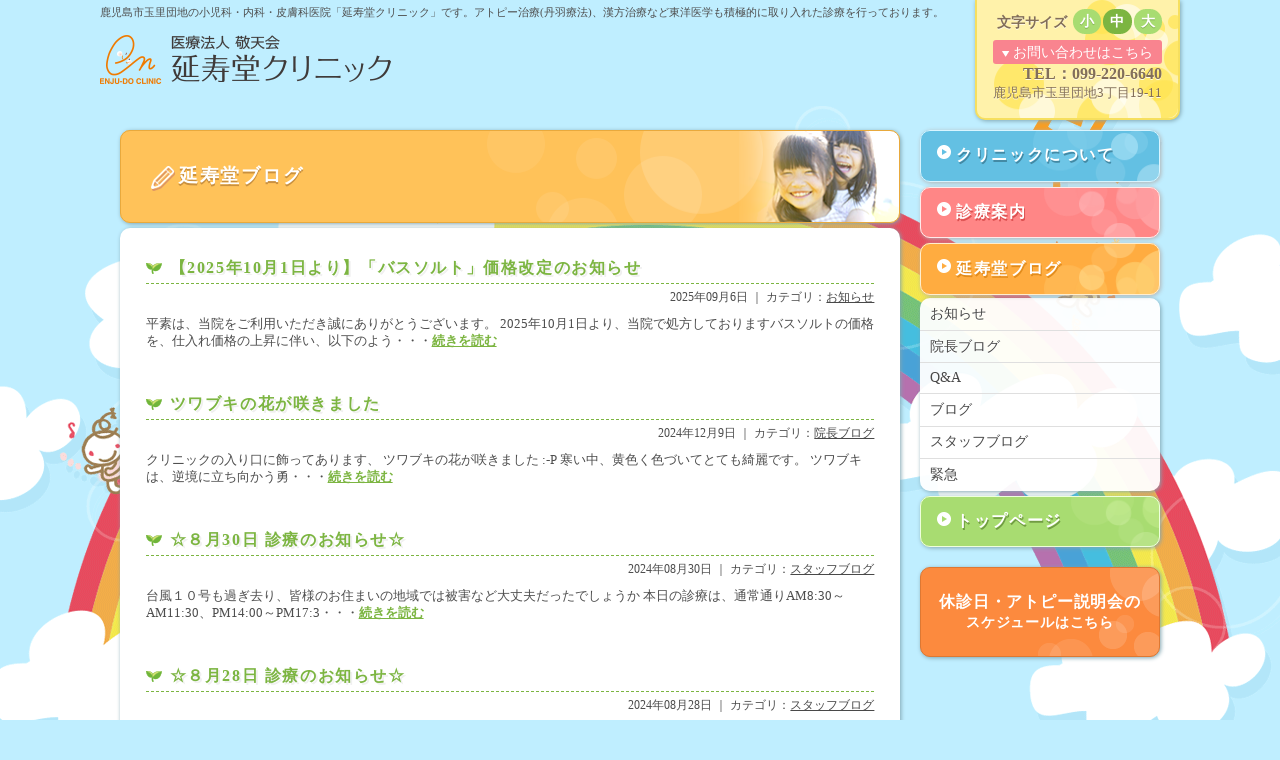

--- FILE ---
content_type: text/html; charset=UTF-8
request_url: http://www.enjudo.or.jp/blog/page/3/
body_size: 12013
content:

<!doctype html>
<html lang="ja">
<head>
<meta charset="UTF-8" />
<meta name="viewport" content="width=device-width,initial-scale=1.0">
    
<title>【鹿児島の小児科・内科・皮膚科】延寿堂クリニック 医療法人敬天会ブログ | </title>
    
<meta name="description" content="鹿児島市玉里団地の小児科・内科・皮膚科医院「延寿堂クリニック」です。アトピー治療(丹羽療法)、漢方治療など東洋医学も積極的に取り入れた診療を行っております。" />
<meta name="keywords" content="小児科,鹿児島,玉里団地,内科,皮膚科,延寿堂クリニック,アトピー,漢方,丹羽療法" />
<link rel="stylesheet" href="http://www.enjudo.or.jp/css/style.css?202009241357" />
<link rel="stylesheet" href="http://www.enjudo.or.jp/css/inner.css" />
<link rel="stylesheet" media="(max-width: 640px)" href="http://www.enjudo.or.jp/css/style-sp.css" />
<link rel="stylesheet" media="screen and (min-width:768px) and (max-width:1024px)" href="http://www.enjudo.or.jp/css/style-tablet.css" />

<link rel="shortcut icon" href="http://www.enjudo.or.jp/images/favicon.ico" />
<script type="text/javascript" src="http://www.enjudo.or.jp/js/jquery-1.11.3.min.js"></script>
<!--[if lt IE 9]>
<script src="http://www.enjudo.or.jp/js/html5.js"></script>
<![endif]-->
<script type="text/javascript" src="http://www.enjudo.or.jp/js/jquery.cookie.js"></script>
<script type="text/javascript" src="http://www.enjudo.or.jp/js/fontsize.js"></script>
<script type="text/javascript" src="http://www.enjudo.or.jp/js/enjudo.js"></script>
    
<script type="application/ld+json">
{
"@context" : "https://schema.org",
"@type" : "Organization",
"name" : "延寿堂クリニック",
"description" : "鹿児島市玉里団地の小児科・内科・皮膚科医院「延寿堂クリニック」です。アトピー治療(丹羽療法)、漢方治療など東洋医学も積極的に取り入れた診療を行っております。",
"url" : "http://www.enjudo.or.jp",
"logo": "http://www.enjudo.or.jp/images/logo.png",
"telephone" : "+81-99-220-6640",
"adress" : {
    "@type" : "PostalAdress",
    "streetAdress" :"玉里団地3丁目19-11",
    "adressLocality" : "鹿児島市",
    "adressRegion" : "鹿児島県",
    "postalCode" : "892-0811",
    "adressCountry" :"JP"
    }
}
</script>

</head>
<body>

<div id="container">

<!--ここからスマホ専用ヘッダー-->
<header id="sp-drawer">

<div id="nav-drawer" class="clearfix">

<input id="nav-input" type="checkbox" class="nav-unshown">
<label id="nav-open" for="nav-input"><span></span></label>
<label class="nav-unshown" id="nav-close" for="nav-input"></label>

<p class="fr tel"><span class="tel-txt-sp">お問い合わせはこちら</span>TEL：099-220-6640<br /><span>鹿児島市玉里団地3丁目19-11</span></p>

<div id="nav-content">
<ul>
<li><a href="http://www.enjudo.or.jp">トップページ</a></li>
<li><a href="http://www.enjudo.or.jp/about">クリニックについて</a></li>
<li><a href="http://www.enjudo.or.jp/guide">診療案内</a></li>
<li><a href="http://www.enjudo.or.jp/blog">延寿堂ブログ</a></li>
</ul>
</div>
</div>
<h1 class="spt15"><a href="http://www.enjudo.or.jp"><img src="http://www.enjudo.or.jp/images/logo.png" width="291" height="49" alt="医療法人敬天会 延寿堂クリニック" /></a></h1>
</header>
<!--ここまでスマホ専用ヘッダー-->


<div id="content">

<header id="main_header" class="clearfix">
<div class="fl header_info_left">
<p class="f70 spt05">鹿児島市玉里団地の小児科・内科・皮膚科医院「延寿堂クリニック」です。アトピー治療(丹羽療法)、漢方治療など東洋医学も積極的に取り入れた診療を行っております。</p>
<h1 class="spt15"><a href="http://www.enjudo.or.jp"><img src="http://www.enjudo.or.jp/images/logo.png" width="291" height="49" alt="医療法人敬天会 延寿堂クリニック" /></a></h1>
</div>

<div class="fr header_info_right">
<div class="header_info_right_inner">
<p id="fontSize" class="f90">文字サイズ <span class="changeBtn">小</span><span class="changeBtn">中</span><span class="changeBtn">大</span></p>
<p class="tel-txt">お問い合わせはこちら</p>
<p class="em">TEL：099-220-6640</p>
<p class="f80">鹿児島市玉里団地3丁目19-11</p>
</div>
</div>

</header>
<div id="contents" class="clearfix changeArea">

<section id="left_inner" class="fl">
<header>
<h2 class="midashi_blog"><p>延寿堂ブログ</p></h2>
</header>
<div class="text_box">


<section class="blog_box">
<header>
<h3 class="blog_title">
<a href="http://www.enjudo.or.jp/blog/info/6184/">【2025年10月1日より】「バスソルト」価格改定のお知らせ</a>
</h3>
</header>

<p class="f75 tr spt05">2025年09月6日 ｜ カテゴリ：<a href="http://www.enjudo.or.jp/category/blog/info/" title="お知らせ の投稿をすべて表示" rel="category tag">お知らせ</a></p>
<div class="spt10 f80">
平素は、当院をご利用いただき誠にありがとうございます。
2025年10月1日より、当院で処方しておりますバスソルトの価格を、仕入れ価格の上昇に伴い、以下のよう・・・<a href="http://www.enjudo.or.jp/blog/info/6184/" style="color:#7cb541;font-weight:bold;">続きを読む</a>

</div>
</section>


<section class="blog_box">
<header>
<h3 class="blog_title">
<a href="http://www.enjudo.or.jp/blog/doctor/5993/">ツワブキの花が咲きました</a>
</h3>
</header>

<p class="f75 tr spt05">2024年12月9日 ｜ カテゴリ：<a href="http://www.enjudo.or.jp/category/blog/doctor/" title="院長ブログ の投稿をすべて表示" rel="category tag">院長ブログ</a></p>
<div class="spt10 f80">
クリニックの入り口に飾ってあります、
ツワブキの花が咲きました :-P


寒い中、黄色く色づいてとても綺麗です。

ツワブキは、逆境に立ち向かう勇・・・<a href="http://www.enjudo.or.jp/blog/doctor/5993/" style="color:#7cb541;font-weight:bold;">続きを読む</a>

</div>
</section>


<section class="blog_box">
<header>
<h3 class="blog_title">
<a href="http://www.enjudo.or.jp/blog/staff/5919/">☆８月30日 診療のお知らせ☆</a>
</h3>
</header>

<p class="f75 tr spt05">2024年08月30日 ｜ カテゴリ：<a href="http://www.enjudo.or.jp/category/blog/staff/" title="スタッフブログ の投稿をすべて表示" rel="category tag">スタッフブログ</a></p>
<div class="spt10 f80">
台風１０号も過ぎ去り、皆様のお住まいの地域では被害など大丈夫だったでしょうか
本日の診療は、通常通りAM8:30～AM11:30、PM14:00～PM17:3・・・<a href="http://www.enjudo.or.jp/blog/staff/5919/" style="color:#7cb541;font-weight:bold;">続きを読む</a>

</div>
</section>


<section class="blog_box">
<header>
<h3 class="blog_title">
<a href="http://www.enjudo.or.jp/blog/staff/5911/">☆８月28日 診療のお知らせ☆</a>
</h3>
</header>

<p class="f75 tr spt05">2024年08月28日 ｜ カテゴリ：<a href="http://www.enjudo.or.jp/category/blog/staff/" title="スタッフブログ の投稿をすべて表示" rel="category tag">スタッフブログ</a></p>
<div class="spt10 f80">
台風１０号が接近しております。
８月２８日（水）の診療は、通常通り午前8:30～11:30、午後１４：００〜１７：３０までの受付で行う予定ですが、
今後の台・・・<a href="http://www.enjudo.or.jp/blog/staff/5911/" style="color:#7cb541;font-weight:bold;">続きを読む</a>

</div>
</section>


<section class="blog_box">
<header>
<h3 class="blog_title">
<a href="http://www.enjudo.or.jp/blog/info/5850/">2024年8月1日～　「軟膏」価格改定のお知らせとお願い</a>
</h3>
</header>

<p class="f75 tr spt05">2024年07月1日 ｜ カテゴリ：<a href="http://www.enjudo.or.jp/category/blog/info/" title="お知らせ の投稿をすべて表示" rel="category tag">お知らせ</a></p>
<div class="spt10 f80">
平素は、当院をご利用いただき誠にありがとうございます。
大変心苦しいお知らせではございますが、2024年8月1日より、当院で処方する軟膏の価格を改定させていた・・・<a href="http://www.enjudo.or.jp/blog/info/5850/" style="color:#7cb541;font-weight:bold;">続きを読む</a>

</div>
</section>


<section class="blog_box">
<header>
<h3 class="blog_title">
<a href="http://www.enjudo.or.jp/blog/staff/5704/">☆カレンダー配布のお知らせ☆</a>
</h3>
</header>

<p class="f75 tr spt05">2023年11月24日 ｜ カテゴリ：<a href="http://www.enjudo.or.jp/category/blog/staff/" title="スタッフブログ の投稿をすべて表示" rel="category tag">スタッフブログ</a></p>
<div class="spt10 f80">
令和５年も、１１月・１２月と、残り２ヶ月となって参りました。。。
あっという間の一年で、年々過ぎるのが早くなっている気がします
今年度も、日ごろ診察に来て下・・・<a href="http://www.enjudo.or.jp/blog/staff/5704/" style="color:#7cb541;font-weight:bold;">続きを読む</a>

</div>
</section>

<div class="f80 spt30 tc"><div class='wp-pagenavi'>
<span class='pages'>3 / 35</span><a href='http://www.enjudo.or.jp/blog/page/2/' class='previouspostslink'>« 前へ</a><a href='http://www.enjudo.or.jp/blog/' class='page smaller'>1</a><a href='http://www.enjudo.or.jp/blog/page/2/' class='page smaller'>2</a><span class='current'>3</span><a href='http://www.enjudo.or.jp/blog/page/4/' class='page larger'>4</a><a href='http://www.enjudo.or.jp/blog/page/5/' class='page larger'>5</a><span class='extend'>...</span><a href='http://www.enjudo.or.jp/blog/page/10/' class='larger page'>10</a><a href='http://www.enjudo.or.jp/blog/page/20/' class='larger page'>20</a><a href='http://www.enjudo.or.jp/blog/page/30/' class='larger page'>30</a><span class='extend'>...</span><a href='http://www.enjudo.or.jp/blog/page/4/' class='nextpostslink'>次へ »</a><a href='http://www.enjudo.or.jp/blog/page/35/' class='last'>最後 »</a>
</div></div>

</div>
</section>


<section id="right_inner" class="fl">

<ul class="navi_box">
<li class="navi_about"><a href="http://www.enjudo.or.jp/about/">クリニックについて</a></li>
<li class="navi_guide spt05"><a href="http://www.enjudo.or.jp/guide/">診療案内</a></li>
<li class="navi_blog spt05"><a href="http://www.enjudo.or.jp/blog/" class="navi_last">延寿堂ブログ</a></li>
</ul>

<ul class="category_box">
<li class="cat_first"><a href="http://www.enjudo.or.jp/blog/info/">お知らせ</a></li>
<li><a href="http://www.enjudo.or.jp/blog/doctor/">院長ブログ</a></li>
<li><a href="http://www.enjudo.or.jp/blog/qa/">Q&A</a></li>
<li><a href="http://www.enjudo.or.jp/blog/">ブログ</a></li>
<li><a href="http://www.enjudo.or.jp/blog/staff/">スタッフブログ</a></li>
<li class="cat_last"><a href="http://www.enjudo.or.jp/blog/kinkyu/" class="cat_last">緊急</a></li>

</ul>

<p class="spt05 navi_innerpage"><a href="http://www.enjudo.or.jp">トップページ</a></p>
    

<a href="http://www.enjudo.or.jp/guide#G-Schedule" class="t-c-box" style="margin-top:20px;">
<p>休診日・アトピー説明会の<br /><span>スケジュールはこちら</span></p>
</a>


</section>

</div>

</div>

<footer id="footer" class="changeArea">

<div class="footer_inner_box">

<p class="totop f75"><a href="body">ページの先頭へ</a></p>

<p class="f-nav">
<a href="http://www.enjudo.or.jp/about/">クリニックについて</a>&nbsp;&nbsp;&nbsp;<a href="http://www.enjudo.or.jp/guide/">診療案内</a>&nbsp;&nbsp;&nbsp;<a href="http://www.enjudo.or.jp/blog/">延寿堂ブログ</a>
</p>

</div>

<p class="f70 tc copy">&copy; 2026 延寿堂クリニック All Right Reserved. The produce & design by <a href="http://www.yoyaku-hospital.jp/" target="_blank">Ace-series</a></p>

</footer>

</div>

</body>
</html>

--- FILE ---
content_type: text/css
request_url: http://www.enjudo.or.jp/css/style.css?202009241357
body_size: 21008
content:
@charset "utf-8";

/*---------------------------------
RESET
--------------------------------*/

html, body, div, span, applet, object, iframe,
h1, h2, h3, h4, h5, h6, p, blockquote, pre,
a, abbr, acronym, address, big, cite, code,
del, dfn, em, img, ins, kbd, q, s, samp,
small, strike, strong, sub, sup, tt, var,
b, u, i, center,
dl, dt, dd, ol, ul, li,
fieldset, form, label, legend,
table, caption, tbody, tfoot, thead, tr, th, td,
article, aside, canvas, details, embed,
figure, figcaption, footer, header, hgroup,
menu, nav, output, ruby, section, summary,
time, mark, audio, video
{
margin:0;
padding:0;
border:0;
font-style:normal;
/*font-weight:normal;*/
font-size:100%;
vertical-align:baseline;
}

article, aside, details, figcaption, figure,
footer, header, hgroup, menu, nav, section
{
    display:block;
}

html
{
    overflow-y:scroll;
}

blockquote, q
{
    quotes:none;
}

blockquote:before, blockquote:after,
q:before, q:after
{
content:'';
content:none;
}

input, textarea
{
margin:0;
padding:0;
}

table
{
    border-collapse:collapse;
    border-spacing:0;
}

caption, th
{
    text-align:left;
}

a:focus
{
    outline:none;
}

.clearfix:after
{
content:".";
display:block;
clear:both;
height:0;
visibility:hidden;
}

.clearfix
{
    min-height:1px;
}

* html .clearfix
{
height: 1px;
/*\*//*/
height: auto;
overflow: hidden;
/**/
}

.both
{
    clear:both;
}

.inline_block
{
display:inline-block;
*display:inline;
*zoom:1;
}


/*---------------------------------
SETTING
--------------------------------*/

*
{
    font-size:100%;
}

a
{
    color:#494949;
}

table
{
    width:100%;
}

.clearfix:after
{
content:".";
display:block;
clear:both;
height:0;
visibility:hidden;
}

.clearfix
{
    min-height:1px;
}

* html .clearfix
{
height:1px;
/*\*//*/
height:auto;
overflow:hidden;
/**/
}

.inline_block
{
display:inline-block;
*display:inline;
*zoom:1;
}

.fl{float:left;}.fr{float:right;}.cb{clear:both;}
.tc{text-align:center;}.tr{text-align:right;}.tl{text-align:left;}
.spt05{margin-top:5px;}.spt10{margin-top:10px;}.spt15{margin-top:15px;}.spt20{margin-top:20px;}.spt25{margin-top:25px;}.spt30{margin-top:30px;}.spt35{margin-top:35px;}.spt40{margin-top:40px;}
.spl05{margin-left:5px;}.spl10{margin-left:10px;}.spl15{margin-left:15px;}.spl20{margin-left:20px;}.spl25{margin-left:25px;}.spl30{margin-left:30px;}.spl40{margin-left:40px;}
.f65{font-size:65%;}.f70{font-size:70%;}.f75{font-size:75%;}.f80{font-size:80%;}.f85{font-size:85%;}.f90{font-size:90%;}.f95{font-size:95%;}.f100{font-size:100%;}.f110{font-size:110%;}.f120{font-size:120%;}.f130{font-size:130%;}.f140{font-size:140%;}
.lh100{line-height:100%;}.lh110{line-height:110%;}.lh120{line-height:120%;}.lh130{line-height:130%;}.lh140{line-height:140%;}.lh150{line-height:150%;}.lh160{line-height:160%;}
.ls01{letter-spacing:0.1em;}.ls02{letter-spacing:0.2em;}
.w50{width:50px;}.w100{width:100px;}.w150{width:150px;}.w200{width:200px;}.w250{width:250px;}.w300{width:300px;}.w350{width:350px;}.w400{width:400px;}.w440{width:440px;}.w450{width:450px;}.w500{width:500px;}.w550{width:550px;}.w600{width:600px;}.w650{width:650px;}
.em{font-weight:bold;}
.red{color:#ea5b5b;}.orange{color:#ee7742;}.brown{color:#85683b;}
.img_roud img
{
    border-radius:8px;
    -moz-border-radius:8px;
    -webkit-border-radius:8px;
    -o-border-radius:8px;
    -ms-border-radius:8px;
}

/* select color */

::selection
{
    background:#b3ebff;
    color:#317d98;
}

::-moz-selection
{
    background:#b3ebff;
    color:#317d98;
}

img
{
	vertical-align:bottom;
}

*
{
	-webkit-box-sizing: border-box;
	-moz-box-sizing: border-box;
	-o-box-sizing: border-box;
	-ms-box-sizing: border-box;
	box-sizing: border-box;
}


/*---------------------------------
layout
--------------------------------*/

html
{
    height:100%;
}

body
{
    height:100%;
    color:#4e4e4e;
    font-family: "メイリオ","Meiryo","ヒラギノ角ゴ Pro W4","Verdana","ＭＳ Ｐゴシック", Osaka;
	background:#bfeeff;
	width: 100%;
    margin: 0;
}

#container
{
	width:100%;
	min-width:1040px;
	background:url("../images/main_image.png") no-repeat center top;
	background-position:50% 6%;
	overflow:hidden;
	position: relative;
    min-height: 100%;
    height: auto !important;
    height: 100%
}/* overflow-xでスクロールバーが二重になる */

#content
{
	width:1080px;/*横幅変更960px→1040px*/
	margin:auto;
	padding-bottom:180px;
}

#main_image
{
	position:relative;
	width:100%;
	/*min-height:685px;*/
	min-height:800px;
}

#main_illust
{
	width:100%;
	margin:auto;
	height:auto;
	position:relative;
}

#main_illust p
{
    text-align:center;
    position:absolute;
    top:0%;
    left:10%;
}

#main_illust p img
{
    width: 0px;
    height: 0px;
    display: none;
    position: relative;
    left: 340px;
    top: 295px;
}

#main_image .main_copy img
{
	display:none;
}

#box01,#box02,#box03
{
	position:absolute;
	top:30%;
	left:37%;
}

#box04
{
	position:absolute;
	top:40%;
	left:86%;
}

#box05
{
	position:absolute;
	top:58%;
	left:85%;
}

#box06
{
	position:absolute;
	top:73%;
	left:78%;
}

#contents
{
	width:1040px;/*横幅変更960px*/
	margin:auto;
	margin-top:0px;
}

#left
{
	width:780px;/*横幅変更700px*/
	/*position:relative;
	top:-60px;*/
}

#left h2
{
    background:#63c0e3;
    border-radius:10px;
    -moz-border-radius:10px;
    -webkit-border-radius:10px;
    -o-border-radius:10px;
    -ms-border-radius:10px;
    border:1px solid #4ca3c1;
}

#left h2 p
{
    background:url("../images/midashi_bg01.png") no-repeat right;
    background-position:105% 50%;
    padding:0.4em 1em;
    color:#fff;
    font-weight:bold;
    letter-spacing:0.1em;
    text-shadow:0 2px 0 #3484aa;
    border-radius:10px;
    -moz-border-radius:10px;
    -webkit-border-radius:10px;
    -o-border-radius:10px;
    -ms-border-radius:10px;
    box-shadow: 1px 1px 4px #80a5b1;
    -moz-box-shadow: 1px 1px 4px #80a5b1;
    -webkit-box-shadow: 1px 1px 4px #80a5b1;
    font-size:110%;
}

#left .info_box
{
    background:#fff;
    border-radius:10px;
    -moz-border-radius:10px;
    -webkit-border-radius:10px;
    -o-border-radius:10px;
    -ms-border-radius:10px;
    padding:1.3em 1.6em 1.7em 1.5em;/*余白多めに変更1em 1em 1.3em 1em*/
    margin-top:5px;
    box-shadow: 1px 1px 4px #80a5b1;
    -moz-box-shadow: 1px 1px 4px #80a5b1;
    -webkit-box-shadow: 1px 1px 4px #80a5b1;
}

#left .info_box ul
{
    list-style-type:none;
    /*margin-left:2em;*/
}

#left .info_box ul li
{
    line-height:190%;
	position:relative;
}

.leaf_icon
{
	position:absolute;
	top:-7px;
}

#left .info_box ul li a
{
    display:block;
    border-bottom:1px dotted #c7c7c7;
    text-decoration:none;
    padding:0.2em 0em;
}

#left .info_box ul li a:hover
{
    background:#e6f8ff;
    -webkit-transition: 0.8s;
	-moz-transition: 0.8s;
	-o-transition: 0.8s;
	-ms-transition: 0.8s;
	transition: 0.8s;
}

#left .info_box .icon_info
{
    display: block;
    width: 80px;
    padding: 0 5px;
    background: #FFD976;
    color: #4f4223;
    border-radius: 3px;
    -webkit-border-radius: 3px;
    -moz-border-radius: 3px;
	margin-left:2.5em;
}
#left .info_box .icon_blog
{
    display: block;
    width: 80px;
    padding: 0 5px;
    background: #FFB8B8;
    color: #4f4223;
    border-radius: 3px;
    -webkit-border-radius: 3px;
    -moz-border-radius: 3px;
	margin-left:2.5em;
}
#left .info_box .icon_doctor
{
    display: block;
    width: 80px;
    padding: 0 5px;
    background: #CDEC5F;
    color: #4f4223;
    border-radius: 3px;
    -webkit-border-radius: 3px;
    -moz-border-radius: 3px;
	margin-left:2.5em;
}
#left .info_box .icon_qa
{
    display: block;
    width: 80px;
    padding: 0 5px;
    background: #A7EBFD;
    color: #4f4223;
    border-radius: 3px;
    -webkit-border-radius: 3px;
    -moz-border-radius: 3px;
	margin-left:2.5em;
}

#left .info_box .icon_staff
{
    display: block;
    width: 80px;
    padding: 0 3px;
    background: #dda0dd;
    color: #4f4223;
    border-radius: 3px;
    -webkit-border-radius: 3px;
    -moz-border-radius: 3px;
	margin-left:2.5em;
}

#left .info_box .icon_kinkyu
{
    display: block;
    width: 80px;
    padding: 0 3px;
    background: #ff8282;
    color: #4f4223;
    border-radius: 3px;
    -webkit-border-radius: 3px;
    -moz-border-radius: 3px;
	margin-left:2.5em;
}

.infolist_text
{
	margin-left:0.5em;
}

#left .more_btn a
{
    display:block;
    width:20%;
    background:#63c0e3;
    padding:0.3em 0;
    text-align:center;
    text-decoration:none;
    color:#fff;
    font-weight:bold;
    text-shadow:0 1px 0 #3484aa;
    border-radius:10px;
    -moz-border-radius:10px;
    -webkit-border-radius:10px;
    -o-border-radius:10px;
    -ms-border-radius:10px;
    border:1px solid #4ca3c1;
    margin:8px 0 0 auto;
}

#left .more_btn a:before
{
    content:url("../images/more_btn_icon.png");
    margin-right:0.5em;
}

#left .more_btn a:hover
{
    background:#81d1ef;
    -webkit-transition: 0.8s;
	-moz-transition: 0.8s;
	-o-transition: 0.8s;
	-ms-transition: 0.8s;
	transition: 0.8s;
}

#right
{
	width:240px;
	margin-left:20px;
	/*position:relative;
	top:-60px;*/
}

#right h3
{
    background:#f69096;
    border-radius:10px;
    -moz-border-radius:10px;
    -webkit-border-radius:10px;
    -o-border-radius:10px;
    -ms-border-radius:10px;
    border:1px solid #e0767c;
    box-shadow: 1px 1px 4px #80a5b1;
    -moz-box-shadow: 1px 1px 4px #80a5b1;
    -webkit-box-shadow: 1px 1px 4px #80a5b1;
}

#right h3 p
{
    background:url("../images/midashi_bg02.png") no-repeat right;
    background-position:105% 50%;
    padding:0.4em 1em;
    color:#fff;
    font-weight:bold;
    letter-spacing:0.1em;
    text-shadow:0 2px 0 #db5056;
    border-radius:10px;
    -moz-border-radius:10px;
    -webkit-border-radius:10px;
    -o-border-radius:10px;
    -ms-border-radius:10px;
    font-size:110%;
}

#right .yoyaku_box
{
    background:#fff;
    border-radius:10px;
    -moz-border-radius:10px;
    -webkit-border-radius:10px;
    -o-border-radius:10px;
    -ms-border-radius:10px;
    padding:1em 1.2em 1.3em 1.2em;/*余白多めに変更1em 1em 1.3em 1em*/
    margin-top:5px;
    box-shadow: 1px 1px 4px #80a5b1;
    -moz-box-shadow: 1px 1px 4px #80a5b1;
    -webkit-box-shadow: 1px 1px 4px #80a5b1;
}

#right .yoyaku_box .yoyaku_title
{
    background:#ffd8da;
    border-radius:10px;
    -moz-border-radius:10px;
    -webkit-border-radius:10px;
    -o-border-radius:10px;
    -ms-border-radius:10px;
    color:#e15f67;
    font-weight:bold;
    padding:0.2em 0;
}

#footer
{
	width:100%;
	background:#a8d171;
	border-top:1px solid #83ac4b;
	position: absolute;
    bottom: 0;
    width: 100%;
    height:auto;
}

#footer .footer_inner_box
{
	width:960px;
	margin:auto;
	padding:1em 0 1em 0;
	position:relative;
}

#footer .copy
{
    background:#83ac4b;
    padding:0.4em 0;
}

#footer .copy,.copy a
{
	color:#fff;
	text-shadow:0 1px 0 #57762c;
}

#footer .totop a
{
    display:block;
    width:15%;
    background:#a8d171;
    position:absolute;
    top:-30px;
    right:0;
    text-decoration:none;
    text-align:center;
    padding:0.5em 0;
    border-top-left-radius:10px;
    -moz-border-top-left-radius:10px;
    -webkit-border-top-left-radius:10px;
    -o-border-top-left-radius:10px;
    -ms-border-top-left-radius:10px;
    border-top-right-radius:10px;
    -moz-border-top-right-radius:10px;
    -webkit-border-top-right-radius:10px;
    -o-border-top-right-radius:10px;
    -ms-border-top-right-radius:10px;
    color:#3b4d22;
    border-top:1px solid #83ac4b;
    border-left:1px solid #83ac4b;
    border-right:1px solid #83ac4b;
	text-shadow:0 1px 0 #f3fee4;
}

.footer_navi
{
    width:740px;margin:auto;
}

.footer_navi .f_navi_ko
{
    margin-left:1.3em;
}

.footer_navi .f_navi_ko li
{
    list-style-image:url("../images/list_icon02.png");
}

.footer_navi .f_navi_ko li a,
.footer_navi .f_navi_oya > li a
{
    text-decoration:none;
	color:#3b4d22;
}

.footer_navi .f_navi_ko li a:hover,
.footer_navi .f_navi_oya > li a:hover
{
    text-decoration:underline;
}

.footer_navi .f_navi_oya > li
{
    list-style-image:url("../images/list_icon03.png");
}

.footer_map
{
    width:460px;
	color:#3b4d22;
}


#footer .google_map
{
    text-decoration:none;
    background:#f6dd73;
    padding:0.3em 0.5em;
    display:block;
    width:60%;
    text-align:center;
    margin:5px auto 0 auto;
    border-radius:10px;
    -moz-border-radius:10px;
    -webkit-border-radius:10px;
    -o-border-radius:10px;
    -ms-border-radius:10px;
    color:#624b20;
    text-shadow:0 1px 0 #fff2bb;
    border:1px solid #dec55c;
}

#main_header .header_info_right
{
    background:#fff2aa;
    text-align:right;
    border-bottom-left-radius:10px;
    -moz-border-bottom-left-radius:10px;
    -webkit-border-bottom-left-radius:10px;
    -o-border-bottom-left-radius:10px;
    -ms-border-bottom-left-radius:10px;
    border-bottom-right-radius:10px;
    -moz-border-bottom-right-radius:10px;
    -webkit-border-bottom-right-radius:10px;
    -o-border-bottom-right-radius:10px;
    -ms-border-bottom-right-radius:10px;
    border-left:2px solid #f6df5f;
    border-bottom:2px solid #f6df5f;
    border-right:2px solid #f6df5f;
    color:#826e59;
	box-shadow: 1px 1px 4px #80a5b1;
    -moz-box-shadow: 1px 1px 4px #80a5b1;
    -webkit-box-shadow: 1px 1px 4px #80a5b1;
}

#main_header .header_info_right_inner
{
    background:#fff2aa;
    text-align:right;
    padding:0.8em 1em 1em 1em;
    border-bottom-left-radius:10px;
    -moz-border-bottom-left-radius:10px;
    -webkit-border-bottom-left-radius:10px;
    -o-border-bottom-left-radius:10px;
    -ms-border-bottom-left-radius:10px;
    border-bottom-right-radius:10px;
    -moz-border-bottom-right-radius:10px;
    -webkit-border-bottom-right-radius:10px;
    -o-border-bottom-right-radius:10px;
    -ms-border-bottom-right-radius:10px;
    color:#826e59;
	background:url("../images/header_info_bg.png") no-repeat right top;
	text-shadow:0 1px 0 #fffae1;
}

#fontSize
{
    font-weight:bold;
}

#fontSize .changeBtn
{
    background:#a8dc71;
    padding:0.3em 0.5em;
    border-radius:25px;
    -moz-border-radius:25px;
    -webkit-border-radius:25px;
    -o-border-radius:25px;
    -ms-border-radius:25px;
    margin-left:2px;
    cursor:pointer;
    color:#fff;
    font-weight:bold;
    text-shadow:0 1px 0 #85b156;
}

#fontSize .active
{
    background:#7cb541;
}

/* ページャー */

.wp-pagenavi .pages
{
	margin-right:0.5em;
}

.wp-pagenavi .pages,
.nextpostslink,
.previouspostslink,
.last,
.first
{
	color:#d98b25;
}

.nextpostslink,.last
{
	margin-left:0.5em;
}

.previouspostslink,.first
{
	margin-right:0.5em;
}

.wp-pagenavi .current
{
    background:#ffab3f;
    padding:0.3em 0.7em;
    color:#fff;
    font-weight:bold;
    border-radius:8px;
    -moz-border-radius:8px;
    -webkit-border-radius:8px;
    -o-border-radius:8px;
    -ms-border-radius:8px;
	margin-right:0.2em;
}

.wp-pagenavi .larger,
.wp-pagenavi .smaller
{
    background:#ffe888;
    padding:0.3em 0.7em;
    color:#d98b25;
    font-weight:bold;
    border-radius:8px;
    -moz-border-radius:8px;
    -webkit-border-radius:8px;
    -o-border-radius:8px;
    -ms-border-radius:8px;
    text-decoration:none;
	margin-right:0.2em;
}

.wp-pagenavi .larger:hover
{
    background:#fff6ce;
    -webkit-transition: 0.8s;
	-moz-transition: 0.8s;
	-o-transition: 0.8s;
	-ms-transition: 0.8s;
	transition: 0.8s;
}

.page_navi a
{
	color:#d98b25;
}

/* ブログ本文 */

.text_box blockquote
{
	background:#f9f9f9;
	padding:1em;
	margin:0.5em 1em;
}

.text_box strong
{
	font-weight:bold;
}

aligncenter
{
	display:block;
	margin:0 auto;
}
.alignright
{
	float:right;
	margin-left:10px;
}

.alignleft
{
	float:left;
	margin-right:10px;
}

/* 404 not found */

.not_found_box
{
	background:#fff;
	background-color: rgba(255,255,255,0.95);
	border-radius:8px;
    -moz-border-radius:8px;
    -webkit-border-radius:8px;
    -o-border-radius:8px;
    -ms-border-radius:8px;
	box-shadow: 1px 1px 4px #80a5b1;
    -moz-box-shadow: 1px 1px 4px #80a5b1;
    -webkit-box-shadow: 1px 1px 4px #80a5b1;
	padding:3em 2em;
	width:70%;
	margin:50px auto 0 auto;
}

.not_found_title
{
	font-size:170%;
	color:#8cd030;
}

.not_found_text
{
	color:#8cd030;
}

.fot_found_btn a
{
	display:block;
	width:35%;
	background:#f29d46;
	font-size:90%;
	text-align:center;
	padding:0.9em 0;
	text-decoration:none;
	border-radius:8px;
    -moz-border-radius:8px;
    -webkit-border-radius:8px;
    -o-border-radius:8px;
    -ms-border-radius:8px;
	margin:auto;
	color:#fff;
	font-weight:bold;
	letter-spacing:0.1em;
	border:1px solid #ec9944;
	text-shadow:-1px -1px 0 #c57d34;
}

.fot_found_btn a:hover
{
	background:#ffb66c;
	-webkit-transition: 0.8s;
	-moz-transition: 0.8s;
	-o-transition: 0.8s;
	-ms-transition: 0.8s;
	transition: 0.8s;
}



/* 20190718改修 */

.f-nav{
text-align:center;
}

.f-nav a{
color: #3b4d22;
font-size: 80%;
}

.shisetu-link{
width: 1040px;
margin: auto;
margin-top:10px;
}

.shisetu-link a{
width: 100%;
    display: block;
    background: #7dd82e;
    background-image: url(../images/shisetu-link-bg01.png),url(../images/shisetu-link-bg02.png),url(../images/shisetu-link-icon.png);
    background-repeat: no-repeat,no-repeat,no-repeat;
    background-position: 115% 50%,0% 50%,38% 50%;
    background-size: 40% auto,20% auto,26px 26px;
    color: #fff;
    text-decoration: none;
    text-align: center;
    font-weight: bold;
    padding: 20px;
    font-size: 140%;
    letter-spacing: 0.1em;
    border-radius: 10px;
    border: 1px solid #63a820;
    line-height: 1.2;
}

.shisetu-link a span{
font-size: 70%;
}

.shisetu-link a:hover
{
    background:#9bea56;
    -webkit-transition: 0.8s;
	-moz-transition: 0.8s;
	-o-transition: 0.8s;
	-ms-transition: 0.8s;
	transition: 0.8s;
	background-image: url(../images/shisetu-link-bg01.png),url(../images/shisetu-link-bg02.png),url(../images/shisetu-link-icon.png);
    background-repeat: no-repeat,no-repeat,no-repeat;
    background-position: 115% 50%,0% 50%,38% 50%;
    background-size: 40% auto,20% auto,26px 26px;
}

#sp-drawer,
#main-image-sp{
display:none;
}


/*20200403追加*/
.tel-txt{
background-color: #f9848f;
color: #fff;
border-radius: 3px;
padding: 3px 4px 2px 4px;
font-size: 90%;
text-align: center;
margin-top: 8px;
text-shadow: none;
}

.tel-txt:before{
content: url(../images/icon-down.png);
margin-right: 0.2em;
}

.tel-txt-sp{
display:block;
background-color: #f9848f;
color: #fff;
border-radius: 3px;
padding: 3px 4px 2px 4px;
font-size: 90%;
text-align: center;
margin-top: 0;
text-shadow: none;
margin-bottom:3px;
font-weight:normal;
}
.tel-txt-sp:before{
content: url(../images/icon-down.png);
margin-right: 0.2em;
}


/*20200924追加*/
a.t-c-box{
background:#FC8A3E;
background-image: url(../images/bg-t-c-btn.png);
background-repeat:no-repeat;
background-position:100% 50%;
border:1px solid #DD7833;
color:#fff;
display:block;
border-radius: 10px;
padding: 1.5em 1em;
margin-top: 10px;
box-shadow: 1px 1px 4px #80a5b1;
text-decoration:none;
letter-spacing:0.05em;
text-align:center;
transition: 0.8s;
font-weight:bold;
}
a.t-c-box p span{
font-size:90%;
}
a.t-c-box:hover
{
background:#FF9E5C;
background-image: url(../images/bg-t-c-btn.png);
background-repeat:no-repeat;
background-position:100% 50%;
}

.blog-style-basic{
    font-size:14px;
    line-height: 1.65;
}
.blog-style-basic img{
    max-width:100%;
    height:auto;
    margin:10px 0;
}

/*20201201追加*/
.btn-top{
text-decoration: none;
background-color: #fff;
display: block;
padding: 75px 15px 20px 15px;
border-radius: 10px;
text-align:center;
margin-bottom:10px;
box-shadow: 1px 1px 4px #80a5b1;
-moz-box-shadow: 1px 1px 4px #80a5b1;
-webkit-box-shadow: 1px 1px 4px #80a5b1;
opacity: 1.0 ;
}
.btn-top:hover{
opacity: 0.8 ;
transition: 0.5s ;
}
.b-t-title{
font-weight:bold;
}
.b-t-text{
font-size:70%;
margin-top:5px;
}
.btn-top-yoyaku{
background-image: url(../images/btn-top-yoyaku.svg);
background-size:auto 45px;
background-repeat:no-repeat;
background-position:50% 20%;
}
.btn-top-monshin{
background-image: url(../images/btn-top-monshin.svg);
background-size:auto 45px;
background-repeat:no-repeat;
background-position:50% 20%;
}



/* 202403追加 */
.btn_portal{
    background-color: #fff;
    display: block;
    padding: 20px;
    border-radius: 10px;
    box-shadow: 1px 1px 4px #80a5b1;
    text-decoration: none;
    box-shadow: 1px 1px 4px #80a5b1;
}
.portal_icon{
    text-align:center;
}
.portal_icon img{
    width:35px;
    height:auto;
}
.portal-title{
    margin-top:10px;
    font-weight: bold;
    text-align: center;
    color: #0084c6;
    position: relative;
    padding-right:20px;
    display: inline-block;
}
.portal-title:after{
    content: '';
    display: block;
    width: 14px;
    height: 14px;
    background-image: url(../images/icon_newopen.svg);
    background-size: contain;
    background-repeat: no-repeat;
    position: absolute;
    top: 4px;
    right: 0;
}
.btn_portal:hover{
    opacity: 0.8 ;
    transition: 0.5s ;
}


--- FILE ---
content_type: text/css
request_url: http://www.enjudo.or.jp/css/inner.css
body_size: 34277
content:
@charset "utf-8";

/* 内部ページのコンテンツ部分 */

#left_inner
{
	width:780px;/*横幅変更700px*/
	margin-top:10px;
}

#left_inner .midashi_about
{
    background:#63c0e3;
    border-radius:10px;
    -moz-border-radius:10px;
    -webkit-border-radius:10px;
    -o-border-radius:10px;
    -ms-border-radius:10px;
    position:relative;
}

#left_inner .midashi_guide
{
    background:#ff8686;
    border-radius:10px;
    -moz-border-radius:10px;
    -webkit-border-radius:10px;
    -o-border-radius:10px;
    -ms-border-radius:10px;
    position:relative;
}

#left_inner .midashi_blog
{
    background:#ffc259;
    border-radius:10px;
    -moz-border-radius:10px;
    -webkit-border-radius:10px;
    -o-border-radius:10px;
    -ms-border-radius:10px;
    position:relative;
}

#left_inner .midashi_ishiki
{
    background:#a8dc71;
    border-radius:10px;
    -moz-border-radius:10px;
    -webkit-border-radius:10px;
    -o-border-radius:10px;
    -ms-border-radius:10px;
    position:relative;
}

#left_inner .midashi_keyaki
{
    background:#ffc74e;
    border-radius:10px;
    -moz-border-radius:10px;
    -webkit-border-radius:10px;
    -o-border-radius:10px;
    -ms-border-radius:10px;
    position:relative;
}

#left_inner .midashi_day_keyaki
{
    background:#9cb8ff;
    border-radius:10px;
    -moz-border-radius:10px;
    -webkit-border-radius:10px;
    -o-border-radius:10px;
    -ms-border-radius:10px;
    position:relative;
}


#left_inner .midashi_about p:before
{
    content:url("../images/about/about_midashi_icon.png");
    position:absolute;
    top:39%;
    left:4%;
}

#left_inner .midashi_guide p:before
{
    content:url("../images/guide/guide_midashi_icon.png");
    position:absolute;
    top:39%;
    left:4%;
}

#left_inner .midashi_blog p:before
{
    content:url("../images/blog/blog_midashi_icon.png");
    position:absolute;
    top:39%;
    left:4%;
}

#left_inner .midashi_ishiki p:before
{
    content:url("../images/ishiki/ishiki_midashi_icon.png");
    position:absolute;
    top:39%;
    left:4%;
}

#left_inner .midashi_keyaki p:before
{
    content:url("../images/keyaki/keyaki_midashi_icon.png");
    position:absolute;
    top:37%;
    left:4%;
}

#left_inner .midashi_day_keyaki p:before
{
    content:url("../images/day_keyaki/day_keyaki_midashi_icon.png");
    position:absolute;
    top:37%;
    left:4%;
}

#left_inner .midashi_about p
{
    background:url("../images/about/about_midashi_bg.png") no-repeat right;
    background-position:100% 50%;
    padding:1.7em 1em 1.7em 3em;
    color:#fff;
    font-weight:bold;
    letter-spacing:0.1em;
    text-shadow:0 2px 0 #3484aa;
    border-radius:10px;
    -moz-border-radius:10px;
    -webkit-border-radius:10px;
    -o-border-radius:10px;
    -ms-border-radius:10px;
    box-shadow: 1px 1px 4px #80a5b1;
    -moz-box-shadow: 1px 1px 4px #80a5b1;
    -webkit-box-shadow: 1px 1px 4px #80a5b1;
    font-size:120%;
    border:1px solid #4ca3c1;
}

#left_inner .midashi_guide p
{
    background:url("../images/guide/guide_midashi_bg.png") no-repeat right;
    background-position:110% 50%;
    padding:1.7em 1em 1.7em 3em;
    color:#fff;
    font-weight:bold;
    letter-spacing:0.1em;
    text-shadow:0 2px 0 #d65656;
    border-radius:10px;
    -moz-border-radius:10px;
    -webkit-border-radius:10px;
    -o-border-radius:10px;
    -ms-border-radius:10px;
    box-shadow: 1px 1px 4px #80a5b1;
    -moz-box-shadow: 1px 1px 4px #80a5b1;
    -webkit-box-shadow: 1px 1px 4px #80a5b1;
    font-size:120%;
    border:1px solid #e86363;
}

#left_inner .midashi_blog p
{
    background:url("../images/blog/blog_midashi_bg.png") no-repeat right;
    background-position:100% 40%;
    padding:1.7em 1em 1.7em 3em;
    color:#fff;
    font-weight:bold;
    letter-spacing:0.1em;
    text-shadow:0 2px 0 #c9903f;
    border-radius:10px;
    -moz-border-radius:10px;
    -webkit-border-radius:10px;
    -o-border-radius:10px;
    -ms-border-radius:10px;
    box-shadow: 1px 1px 4px #80a5b1;
    -moz-box-shadow: 1px 1px 4px #80a5b1;
    -webkit-box-shadow: 1px 1px 4px #80a5b1;
    font-size:120%;
    border:1px solid #e8a93d;
}

#left_inner .midashi_ishiki p
{
    background:url("../images/ishiki/ishiki_midashi_bg.png") no-repeat right;
    background-position:100% 30%;
    padding:1.7em 1em 1.7em 3em;
    color:#fff;
    font-weight:bold;
    letter-spacing:0.1em;
    text-shadow:0 2px 0 #67983c;
    border-radius:10px;
    -moz-border-radius:10px;
    -webkit-border-radius:10px;
    -o-border-radius:10px;
    -ms-border-radius:10px;
    box-shadow: 1px 1px 4px #80a5b1;
    -moz-box-shadow: 1px 1px 4px #80a5b1;
    -webkit-box-shadow: 1px 1px 4px #80a5b1;
    font-size:120%;
    border:1px solid #8abc55;
}

#left_inner .midashi_keyaki p
{
    background:url("../images/keyaki/keyaki_midashi_bg.png") no-repeat right;
    background-position:100% 55%;
    padding:1.7em 1em 1.7em 3em;
    color:#fff;
    font-weight:bold;
    letter-spacing:0.1em;
    text-shadow:0 2px 0 #cd902c;
    border-radius:10px;
    -moz-border-radius:10px;
    -webkit-border-radius:10px;
    -o-border-radius:10px;
    -ms-border-radius:10px;
    box-shadow: 1px 1px 4px #80a5b1;
    -moz-box-shadow: 1px 1px 4px #80a5b1;
    -webkit-box-shadow: 1px 1px 4px #80a5b1;
    font-size:120%;
    border:1px solid #e2ad3a;
}

#left_inner .midashi_day_keyaki p
{
    background:url("../images/day_keyaki/day_keyaki_midashi_bg.png") no-repeat right;
    background-position:100% 40%;
    padding:1.7em 1em 1.7em 3em;
    color:#fff;
    font-weight:bold;
    letter-spacing:0.1em;
    text-shadow:0 2px 0 #5a77ce;
    border-radius:10px;
    -moz-border-radius:10px;
    -webkit-border-radius:10px;
    -o-border-radius:10px;
    -ms-border-radius:10px;
    box-shadow: 1px 1px 4px #80a5b1;
    -moz-box-shadow: 1px 1px 4px #80a5b1;
    -webkit-box-shadow: 1px 1px 4px #80a5b1;
    font-size:120%;
    border:1px solid #7f9ce5;
}

.text_box
{
    background:#fff;
    border-radius:10px;
    -moz-border-radius:10px;
    -webkit-border-radius:10px;
    -o-border-radius:10px;
    -ms-border-radius:10px;
    padding:1.6em;/*余白多めに変更1.4em*/
    margin-top:5px;
    box-shadow: 1px 1px 4px #80a5b1;
    -moz-box-shadow: 1px 1px 4px #80a5b1;
    -webkit-box-shadow: 1px 1px 4px #80a5b1;
}

.inner_midashi
{
    font-weight:bold;
    font-size:100%;
    color:#7cb541;
    text-shadow:2px 2px 0px #f0f0f0;
    letter-spacing:0.1em;
    background:url("../images/list_icon.png") no-repeat;
    background-position:0 40%;
    padding:0 0 0.2em 1.5em;
    border-bottom:1px solid #7cb541;
}

.inner_midashi02
{
    font-weight:bold;
    border-bottom:1px dashed #af8f5d;
    font-size:90%;
    color:#85683b;
    padding-bottom:0.2em;
    letter-spacing:0.1em;
}

#right_inner
{
	width:240px;
	margin-left:20px;
	margin-top:10px;
}

.navi_box li
{
    list-style-type:none;
}

.navi_box li a
{
    display:block;
    padding:0.9em 1em;
    color:#fff;
    font-weight:bold;
    letter-spacing:0.1em;
    border-radius:10px;
    -moz-border-radius:10px;
    -webkit-border-radius:10px;
    -o-border-radius:10px;
    -ms-border-radius:10px;
    box-shadow: 1px 1px 4px #b2b2b2;
    -moz-box-shadow: 1px 1px 4px #b2b2b2;
    -webkit-box-shadow: 1px 1px 4px #b2b2b2;
    text-decoration:none;
}

.navi_box .navi_about
{
    background:#63c0e3;
    border-radius:10px;
    -moz-border-radius:10px;
    -webkit-border-radius:10px;
    -o-border-radius:10px;
    -ms-border-radius:10px;
    position:relative;
}

.navi_box .navi_about:hover
{
    background:#87d7f5;
    -webkit-transition: 0.8s;
	-moz-transition: 0.8s;
	-o-transition: 0.8s;
	-ms-transition: 0.8s;
	transition: 0.8s;
}

.navi_box .navi_about a
{
    background:url("../images/midashi_bg01.png") no-repeat;
    background-position:400% 50%;
    text-shadow:1px 2px 0px #4389a4;
    border-radius:10px;
    -moz-border-radius:10px;
    -webkit-border-radius:10px;
    -o-border-radius:10px;
    -ms-border-radius:10px;
    border:1px solid #d9f5ff;
    padding-left:2.2em;
}

.navi_box .navi_about a:before
{
    content:url("../images/navi_about_icon.png");
    position:absolute;
    top:30%;
    left:7%;
}

.navi_box .navi_guide
{
    background:#ff8686;
    border-radius:10px;
    -moz-border-radius:10px;
    -webkit-border-radius:10px;
    -o-border-radius:10px;
    -ms-border-radius:10px;
    position:relative;
}

.navi_box .navi_guide:hover
{
    background:#ffa4a4;
    -webkit-transition: 0.8s;
	-moz-transition: 0.8s;
	-o-transition: 0.8s;
	-ms-transition: 0.8s;
	transition: 0.8s;
}

.navi_box .navi_guide a
{
    background:url("../images/midashi_bg02.png") no-repeat;
    background-position:140% 50%;
    text-shadow:1px 2px 0px #dc5050;
    border-radius:10px;
    -moz-border-radius:10px;
    -webkit-border-radius:10px;
    -o-border-radius:10px;
    -ms-border-radius:10px;
    border:1px solid #ffebeb;
    padding-left:2.2em;
}

.navi_box .navi_guide a:before
{
    content:url("../images/navi_guide_icon.png");
    position:absolute;
    top:30%;
    left:7%;
}

.navi_box .navi_blog
{
    background:#ffac40;
    border-radius:10px;
    -moz-border-radius:10px;
    -webkit-border-radius:10px;
    -o-border-radius:10px;
    -ms-border-radius:10px;
    position:relative;
}

.navi_box .navi_blog:hover
{
    background:#ffbe69;
    -webkit-transition: 0.8s;
	-moz-transition: 0.8s;
	-o-transition: 0.8s;
	-ms-transition: 0.8s;
	transition: 0.8s;
}

.navi_box .navi_blog a
{
    background:url("../images/midashi_bg03.png") no-repeat;
    background-position:140% 50%;
    text-shadow:1px 2px 0px #e28c1d;
    border-radius:10px;
    -moz-border-radius:10px;
    -webkit-border-radius:10px;
    -o-border-radius:10px;
    -ms-border-radius:10px;
    border:1px solid #ffeece;
    padding-left:2.2em;
}

.navi_box .navi_blog a:before
{
    content:url("../images/navi_blog_icon.png");
    position:absolute;
    top:30%;
    left:7%;
}

.footer_inner
{
	margin-top:50px;
}

/* 診療案内 */

.schedule
{
    width:100%;
    margin:10px auto 0 auto;
}

.schedule th
{
    font-weight:bold;
    background:#faf1b1;
    padding:0.6em 0;
    text-align:center;
    vertical-align:middle;
    border-right:1px dashed #e3d786;
    text-shadow:0 1px 0 #fff;
}

.schedule td
{
    padding:0.6em 0;
    text-align:center;
    vertical-align:middle;
    font-size:90%;
    width:90px;
    border-bottom:1px solid #dace79;
    border-right:1px dashed #dace79;
}

.schedule_gray
{
    background:#e8e8e8;
}

.schedule .schedule_time
{
    font-weight:bold;
    background:#fffbdf;
    text-shadow:0 1px 0 #fff;
}

.schedule .border_none
{
    border-right:none;
}

/* 吹き出し */

.fukidashi{
	position: relative;
	display: inline-block;
	padding:0.6em 3em;
	color: #4a5f34;
	text-align: center;
	background: #cfeab4;
	z-index: 0;
	border-radius:10px;
    -moz-border-radius:10px;
    -webkit-border-radius:10px;
    -o-border-radius:10px;
    -ms-border-radius:10px;
    font-weight:bold;
    text-shadow:0 1px 0 #ddf0c8;
}

.fukidashi:after {
	content: "";
	position: absolute;
	top: -10px; left: 50%;
	margin-left: -10px;
	display: block;
	width: 0px;
	height: 0px;
	border-style: solid;
	border-width: 0 10px 10px 10px;
	border-color: transparent transparent #cfeab4 transparent;
}

/* 時刻表を見るボタン */

.jikoku_btn a
{
    text-decoration:none;
    display:block;
    width:35%;
    background:url("../images/guide/linkbtn_bg.jpg") repeat;
    text-align:center;
    padding:0.6em 0;
    border-radius:10px;
    -moz-border-radius:10px;
    -webkit-border-radius:10px;
    -o-border-radius:10px;
    -ms-border-radius:10px;
    letter-spacing:0.1em;
    font-weight:bold;
    border:1px solid #dea727;
    color:#705c39;
    text-shadow:1px 1px 1px #fffde8;
    font-size:105%;
    position:relative;
}

.jikoku_btn a:hover
{
    background:url("../images/guide/linkbtn_bg_on.jpg") repeat;
}

/* 駐車場 */

.parking img
{
    border: 1px solid #dadada;
}

/* ブログ */

.blog_title a
{
    font-weight:bold;
    font-size:100%;
    color:#7cb541;
    text-shadow:2px 2px 0px #f0f0f0;
    letter-spacing:0.1em;
    background:url("../images/list_icon.png") no-repeat;
    background-position:0 50%;
    padding:0.3em 0.3em 0.2em 1.5em;
    border-bottom:1px dashed #7cb541;
    text-decoration:none;
    display:block;
    width:100%;
}

.blog_title_single
{
    font-weight:bold;
    font-size:100%;
    color:#7cb541;
    text-shadow:2px 2px 0px #f0f0f0;
    letter-spacing:0.1em;
    background:url("../images/list_icon.png") no-repeat;
    background-position:0 50%;
    padding:0.3em 0.3em 0.2em 1.5em;
    border-bottom:1px dashed #7cb541;
    text-decoration:none;
    display:block;
    width:100%;
}

.blog_title:hover
{
    background:#e6f8ff;
    -webkit-transition: 0.8s;
	-moz-transition: 0.8s;
	-o-transition: 0.8s;
	-ms-transition: 0.8s;
	transition: 0.8s;
}

.read_more
{
    color:#7cb541;
    font-weight:bold;
}

.read_more:hover
{
    color:#96cf5b;
    -webkit-transition: 0.8s;
	-moz-transition: 0.8s;
	-o-transition: 0.8s;
	-ms-transition: 0.8s;
	transition: 0.8s;
}

.blog_box
{
    margin-bottom:40px;
}

.category_box
{
    box-shadow: 1px 1px 4px #80a5b1;
    -moz-box-shadow: 1px 1px 4px #80a5b1;
    -webkit-box-shadow: 1px 1px 4px #80a5b1;
    border-radius:10px;
    -moz-border-radius:10px;
    -webkit-border-radius:10px;
    -o-border-radius:10px;
    -ms-border-radius:10px;
    margin-top:3px;
}

.category_box li
{
    list-style-type:none;
    border-bottom:1px solid #dfdfdf;
}

.category_box li:last-child
{
    border-bottom:none;
}

.category_box li a
{
    display:block;
    background:#fff;
    padding:0.5em 0.7em;
    font-size:85%;
    text-decoration:none;
    background-color: rgba(255,255,255,0.95);
    text-shadow:0 1px 0 #fff;
}

.category_box li a:hover
{
    background:#fff1d9;
    -webkit-transition: 0.8s;
	-moz-transition: 0.8s;
	-o-transition: 0.8s;
	-ms-transition: 0.8s;
	transition: 0.8s;
}

.cat_first a
{
    border-top-left-radius:10px;
    -moz-border-top-left-radius:10px;
    -webkit-border-top-left-radius:10px;
    -o-border-top-left-radius:10px;
    -ms-border-top-left-radius:10px;
    border-top-right-radius:10px;
    -moz-border-top-right-radius:10px;
    -webkit-border-top-right-radius:10px;
    -o-border-top-right-radius:10px;
    -ms-border-top-right-radius:10px;
}

.cat_last a
{
    border-bottom-left-radius:10px;
    -moz-border-bottom-left-radius:10px;
    -webkit-border-bottom-left-radius:10px;
    -o-border-bottom-left-radius:10px;
    -ms-border-bottom-left-radius:10px;
    border-bottom-right-radius:10px;
    -moz-border-bottom-right-radius:10px;
    -webkit-border-bottom-right-radius:10px;
    -o-border-bottom-right-radius:10px;
    -ms-border-bottom-right-radius:10px;
}

/* お問い合わせ */

.inquiry h4
{
    background:#6bc1f3;
    border-top-left-radius:10px;
    -moz-border-top-left-radius:10px;
    -webkit-border-top-left-radius:10px;
    -o-border-top-left-radius:10px;
    -ms-border-top-left-radius:10px;
    border-top-right-radius:10px;
    -moz-border-top-right-radius:10px;
    -webkit-border-top-right-radius:10px;
    -o-border-top-right-radius:10px;
    -ms-border-top-right-radius:10px;
    padding:0.5em 0.8em 0.5em 2em;
    font-size:90%;
    font-weight:bold;
    color:#fff;
    border-left:1px solid #8fd2f9;
    border-top:1px solid #8fd2f9;
    border-right:1px solid #8fd2f9;
    text-shadow:1px 1px 0 #4ea4d6;
    letter-spacing:0.1em;
    position:relative;
}

.inquiry h4:before
{
    content:url("../images/inquiry_icon.png");
    position:absolute;
    top:30%;
    left:2%;
}

.inquiry div
{
    background:#e1f4ff;
    padding:0.5em 0.8em;
    border-bottom-left-radius:10px;
    -moz-border-bottom-left-radius:10px;
    -webkit-border-bottom-left-radius:10px;
    -o-border-bottom-left-radius:10px;
    -ms-border-bottom-left-radius:10px;
    border-bottom-right-radius:10px;
    -moz-border-bottom-right-radius:10px;
    -webkit-border-bottom-right-radius:10px;
    -o-border-bottom-right-radius:10px;
    -ms-border-bottom-right-radius:10px;
    border-left:1px solid #8fd2f9;
    border-bottom:1px solid #8fd2f9;
    border-right:1px solid #8fd2f9;
    color:#406276;
}

/* いしき */

.ishiki_rinen
{
    background:#fff3ee;
    padding:0.9em 1.2em;
    border-radius:10px;
    -moz-border-radius:10px;
    -webkit-border-radius:10px;
    -o-border-radius:10px;
    -ms-border-radius:10px;
}

.text01
{
    width:380px;
}

.ishiki_table
{
    width:100%;
}

.ishiki_table th
{
   text-align:center;
   background:#faf1b1;
   vertical-align:middle;
   color:#85683b;
   font-weight:bold;
   text-shadow: 0 1px 0 #fff;
   border-right:1px dashed #e3d786;
   width:25%;
}

.ishiki_table th,
.ishiki_table td
{
   padding:0.5em;
   border-top:1px solid #e3d786;
}

.ishiki_table td
{
    background:#fffef8;
}

.ishiki_border_bottom
{
   border-bottom:1px solid #e3d786;
}

.ishiki_price,
.keyaki_price
{
    width:100%;
}

.ishiki_price th,
.keyaki_price th
{
    background:#faf1b1;
    color:#85683b;
    font-weight:bold;
    text-shadow: 0 1px 0 #fff;
    padding:0.7em;
}

.ishiki_price th,
.ishiki_price td,
.keyaki_price th,
.keyaki_price td
{
   border-top:1px solid #e3d786;
   text-align:center;
   border-right:1px dashed #e3d786;
   vertical-align:middle;
}

.ishiki_price td,
.keyaki_price td
{
    background:#fffef8;
    padding:0.5em;
}

.ishiki_price .ishiki_b_r_n,
.keyaki_price .ishiki_b_r_n
{
    border-right:none;
}

/* けやき */

.keyaki_rinen
{
    background:#fff3ee;
    padding:1.3em 1.5em;
    border-radius:10px;
    -moz-border-radius:10px;
    -webkit-border-radius:10px;
    -o-border-radius:10px;
    -ms-border-radius:10px;
    line-height:180%;
}

.keyaki_shisetu
{
    background:#f3f3f3;
    border-radius:8px;
    -moz-border-radius:8px;
    -webkit-border-radius:8px;
    -o-border-radius:8px;
    -ms-border-radius:8px;
    padding:0.2em 0;
    letter-spacing:0.1em;
    text-shadow:1px 1px 0 #fff;
}

.navi_keyaki a
{
    display:block;
    padding:0.9em 1em;
    color:#fff;
    font-weight:bold;
    letter-spacing:0.1em;
    border-radius:10px;
    -moz-border-radius:10px;
    -webkit-border-radius:10px;
    -o-border-radius:10px;
    -ms-border-radius:10px;
    box-shadow: 1px 1px 4px #80a5b1;
    -moz-box-shadow: 1px 1px 4px #80a5b1;
    -webkit-box-shadow: 1px 1px 4px #80a5b1;
    text-decoration:none;
}

.navi_keyaki a span
{
    font-weight:bold;
}

.navi_keyaki
{
    background:#ffc74e;
    border-radius:10px;
    -moz-border-radius:10px;
    -webkit-border-radius:10px;
    -o-border-radius:10px;
    -ms-border-radius:10px;
    position:relative;
}

.navi_keyaki:hover
{
    background:#ffd57a;
    -webkit-transition: 0.8s;
	-moz-transition: 0.8s;
	-o-transition: 0.8s;
	-ms-transition: 0.8s;
	transition: 0.8s;
}

.navi_keyaki a
{
    background:url("../images/midashi_bg05.png") no-repeat;
    background-position:170% 50%;
    text-shadow:1px 2px 0px #cd902c;
    border-radius:10px;
    -moz-border-radius:10px;
    -webkit-border-radius:10px;
    -o-border-radius:10px;
    -ms-border-radius:10px;
    border:1px solid #fff0d0;
	display:block;
    padding:0.9em 1em 0.9em 2.2em;
    color:#fff;
    font-weight:bold;
    letter-spacing:0.1em;
    box-shadow: 1px 1px 4px #80a5b1;
    -moz-box-shadow: 1px 1px 4px #80a5b1;
    -webkit-box-shadow: 1px 1px 4px #80a5b1;
    text-decoration:none;
}

.navi_keyaki a:before
{
    content:url("../images/navi_keyaki_icon.png");
    position:absolute;
    top:40%;
    left:7%;
}

.navi_keyaki_list
{
    box-shadow: 1px 1px 4px #80a5b1;
    -moz-box-shadow: 1px 1px 4px #80a5b1;
    -webkit-box-shadow: 1px 1px 4px #80a5b1;
    border-radius:10px;
    -moz-border-radius:10px;
    -webkit-border-radius:10px;
    -o-border-radius:10px;
    -ms-border-radius:10px;
    margin-top:3px;
}

.navi_keyaki_list li
{
    list-style-type:none;
    border-bottom:1px solid #dfdfdf;
}

.navi_keyaki_list li:last-child
{
    border-bottom:none;
}

.navi_keyaki_list li a
{
    display:block;
    background:#fff;
    padding:0.5em 0.7em;
    font-size:85%;
    text-decoration:none;
    background-color: rgba(255,255,255,0.95);
    text-shadow:0 1px 0 #fff;
}

.navi_keyaki_list li a:hover
{
    background:#fff4de;
    -webkit-transition: 0.8s;
	-moz-transition: 0.8s;
	-o-transition: 0.8s;
	-ms-transition: 0.8s;
	transition: 0.8s;
}

.price_text
{
    list-style-type:square;
    margin-left:1.5em;
}

.keyaki_price_mini_title
{
	border:1px solid silver;
	padding:0.1em 0.8em;
	border-radius:5px;
    -moz-border-radius:5px;
    -webkit-border-radius:5px;
    -o-border-radius:5px;
    -ms-border-radius:5px;
}


/* 通所介護けやき */

.day_keyaki_shisetu
{
    width:610px;
    margin:20px auto 0 auto;
}

.navi_day_keyaki a
{
    display:block;
    padding:0.9em 1em;
    color:#fff;
    font-weight:bold;
    letter-spacing:0.1em;
    border-radius:10px;
    -moz-border-radius:10px;
    -webkit-border-radius:10px;
    -o-border-radius:10px;
    -ms-border-radius:10px;
    box-shadow: 1px 1px 4px #80a5b1;
    -moz-box-shadow: 1px 1px 4px #80a5b1;
    -webkit-box-shadow: 1px 1px 4px #80a5b1;
    text-decoration:none;
}

.navi_day_keyaki a span
{
    font-weight:bold;
}

.navi_day_keyaki
{
    background:#9cb8ff;
    border-radius:10px;
    -moz-border-radius:10px;
    -webkit-border-radius:10px;
    -o-border-radius:10px;
    -ms-border-radius:10px;
    position:relative;
}

.navi_day_keyaki:hover
{
    background:#bccfff;
    -webkit-transition: 0.8s;
	-moz-transition: 0.8s;
	-o-transition: 0.8s;
	-ms-transition: 0.8s;
	transition: 0.8s;
}

.navi_day_keyaki a
{
    background:url("../images/midashi_bg06.png") no-repeat;
    background-position:170% 50%;
    text-shadow:1px 2px 0px #5a77ce;
    border-radius:10px;
    -moz-border-radius:10px;
    -webkit-border-radius:10px;
    -o-border-radius:10px;
    -ms-border-radius:10px;
    border:1px solid #dbe5ff;
	display:block;
    padding:0.9em 1em 0.9em 2.2em;
    color:#fff;
    font-weight:bold;
    letter-spacing:0.1em;
    box-shadow: 1px 1px 4px #80a5b1;
    -moz-box-shadow: 1px 1px 4px #80a5b1;
    -webkit-box-shadow: 1px 1px 4px #80a5b1;
    text-decoration:none;
}

.navi_day_keyaki a:before
{
    content:url("../images/navi_day_keyaki_icon.png");
    position:absolute;
    top:32%;
    left:7%;
}

.navi_day_keyaki_list
{
    box-shadow: 1px 1px 4px #80a5b1;
    -moz-box-shadow: 1px 1px 4px #80a5b1;
    -webkit-box-shadow: 1px 1px 4px #80a5b1;
    border-radius:10px;
    -moz-border-radius:10px;
    -webkit-border-radius:10px;
    -o-border-radius:10px;
    -ms-border-radius:10px;
    margin-top:3px;
}

.navi_day_keyaki_list li
{
    list-style-type:none;
    border-bottom:1px solid #dfdfdf;
}

.navi_day_keyaki_list li:last-child
{
    border-bottom:none;
}

.navi_day_keyaki_list li a
{
    display:block;
    background:#fff;
    padding:0.5em 0.7em;
    font-size:85%;
    text-decoration:none;
    background-color: rgba(255,255,255,0.95);
    text-shadow:0 1px 0 #fff;
}

.navi_day_keyaki_list li a:hover
{
    background:#edf0ff;
    -webkit-transition: 0.8s;
	-moz-transition: 0.8s;
	-o-transition: 0.8s;
	-ms-transition: 0.8s;
	transition: 0.8s;
}

.day_keyaki_price_double
{
	border-top:4px double #e3d786;
}

/* 文字サイズ変更ボックス */

#main_header .header_info_right_inner_page
{
    background:#fff2aa;
    border-bottom-left-radius:10px;
    -moz-border-bottom-left-radius:10px;
    -webkit-border-bottom-left-radius:10px;
    -o-border-bottom-left-radius:10px;
    -ms-border-bottom-left-radius:10px;
    border-bottom-right-radius:10px;
    -moz-border-bottom-right-radius:10px;
    -webkit-border-bottom-right-radius:10px;
    -o-border-bottom-right-radius:10px;
    -ms-border-bottom-right-radius:10px;
    border-left:2px solid #f6df5f;
    border-bottom:2px solid #f6df5f;
    border-right:2px solid #f6df5f;
    color:#826e59;
	box-shadow: 1px 1px 4px #80a5b1;
    -moz-box-shadow: 1px 1px 4px #80a5b1;
    -webkit-box-shadow: 1px 1px 4px #80a5b1;
}

#main_header .header_info_right_inner_page_small
{
    background:#fff2aa;
    padding:0.8em 1em 1em 1em;
    border-bottom-left-radius:10px;
    -moz-border-bottom-left-radius:10px;
    -webkit-border-bottom-left-radius:10px;
    -o-border-bottom-left-radius:10px;
    -ms-border-bottom-left-radius:10px;
    border-bottom-right-radius:10px;
    -moz-border-bottom-right-radius:10px;
    -webkit-border-bottom-right-radius:10px;
    -o-border-bottom-right-radius:10px;
    -ms-border-bottom-right-radius:10px;
    color:#826e59;
	background:url("../images/header_info_bg.png") no-repeat right top;
	text-shadow:0 1px 0 #fffae1;
	text-align:center;
}

/* 右カラム */

#right_inner_inner_page
{
	width:240px;
	margin-left:20px;
}

.navi_innerpage
{
    background:#a8dc71;
    border-radius:10px;
    -moz-border-radius:10px;
    -webkit-border-radius:10px;
    -o-border-radius:10px;
    -ms-border-radius:10px;
    position:relative;
}

.navi_innerpage a
{
    display:block;
    color:#fff;
    font-weight:bold;
    letter-spacing:0.1em;
    box-shadow: 1px 1px 4px #80a5b1;
    -moz-box-shadow: 1px 1px 4px #80a5b1;
    -webkit-box-shadow: 1px 1px 4px #80a5b1;
    text-decoration:none;
    background:url("../images/midashi_bg04.png") no-repeat;
    background-position:170% 50%;
    text-shadow:1px 2px 0px #719c43;
    border-radius:10px;
    -moz-border-radius:10px;
    -webkit-border-radius:10px;
    -o-border-radius:10px;
    -ms-border-radius:10px;
    border:1px solid #eeffdc;
    padding:0.9em 1em 0.9em 2.2em;
}

.navi_innerpage a span
{
    font-weight:bold;
}

.navi_innerpage a:before
{
    content:url("../images/navi_ishiki_icon.png");
    position:absolute;
    top:32%;
    left:7%;
}

.navi_innerpage:hover
{
    background:#baeb87;
    -webkit-transition: 0.8s;
	-moz-transition: 0.8s;
	-o-transition: 0.8s;
	-ms-transition: 0.8s;
	transition: 0.8s;
}

.navi_enjudo
{
    background:#ff8686;
    border-radius:10px;
    -moz-border-radius:10px;
    -webkit-border-radius:10px;
    -o-border-radius:10px;
    -ms-border-radius:10px;
    position:relative;
}

.navi_enjudo a
{
    background:url("../images/midashi_bg02.png") no-repeat;
    background-position:140% 50%;
    text-shadow:1px 2px 0px #dc5050;
    border:1px solid #ffebeb;
    display:block;
    padding:0.9em 1em 0.9em 2.2em;
    color:#fff;
    font-weight:bold;
    letter-spacing:0.1em;
    border-radius:10px;
    -moz-border-radius:10px;
    -webkit-border-radius:10px;
    -o-border-radius:10px;
    -ms-border-radius:10px;
    box-shadow: 1px 1px 4px #b2b2b2;
    -moz-box-shadow: 1px 1px 4px #b2b2b2;
    -webkit-box-shadow: 1px 1px 4px #b2b2b2;
    text-decoration:none;
}

.navi_enjudo a:before
{
    content:url("../images/navi_guide_icon.png");
    position:absolute;
    top:30%;
    left:7%;
}

.navi_enjudo:hover
{
    background:#ffa4a4;
    -webkit-transition: 0.8s;
	-moz-transition: 0.8s;
	-o-transition: 0.8s;
	-ms-transition: 0.8s;
	transition: 0.8s;
}

.navi_innerpage_list
{
    box-shadow: 1px 1px 4px #80a5b1;
    -moz-box-shadow: 1px 1px 4px #80a5b1;
    -webkit-box-shadow: 1px 1px 4px #80a5b1;
    border-radius:10px;
    -moz-border-radius:10px;
    -webkit-border-radius:10px;
    -o-border-radius:10px;
    -ms-border-radius:10px;
    margin-top:3px;
}

.navi_innerpage_list li
{
    list-style-type:none;
    border-bottom:1px solid #dfdfdf;
}

.navi_innerpage_list li:last-child
{
    border-bottom:none;
}

.navi_innerpage_list li a
{
    display:block;
    background:#fff;
    padding:0.5em 0.7em;
    font-size:85%;
    text-decoration:none;
    background-color: rgba(255,255,255,0.95);
    text-shadow:0 1px 0 #fff;
}

.navi_innerpage_list li a:hover
{
    background:#f4ffe9;
    -webkit-transition: 0.8s;
	-moz-transition: 0.8s;
	-o-transition: 0.8s;
	-ms-transition: 0.8s;
	transition: 0.8s;
}

.cat_first a
{
    border-top-left-radius:10px;
    -moz-border-top-left-radius:10px;
    -webkit-border-top-left-radius:10px;
    -o-border-top-left-radius:10px;
    -ms-border-top-left-radius:10px;
    border-top-right-radius:10px;
    -moz-border-top-right-radius:10px;
    -webkit-border-top-right-radius:10px;
    -o-border-top-right-radius:10px;
    -ms-border-top-right-radius:10px;
}

.cat_last a
{
    border-bottom-left-radius:10px;
    -moz-border-bottom-left-radius:10px;
    -webkit-border-bottom-left-radius:10px;
    -o-border-bottom-left-radius:10px;
    -ms-border-bottom-left-radius:10px;
    border-bottom-right-radius:10px;
    -moz-border-bottom-right-radius:10px;
    -webkit-border-bottom-right-radius:10px;
    -o-border-bottom-right-radius:10px;
    -ms-border-bottom-right-radius:10px;
}

.cat_solo a
{
    border-radius:10px;
    -moz-border-radius:10px;
    -webkit-border-radius:10px;
    -o-border-radius:10px;
    -ms-border-radius:10px;
}

.navi_innerpage_list .inner_blog_cat a,
.navi_keyaki_list .inner_blog_cat a,
.navi_day_keyaki_list .inner_blog_cat a
{
	font-size:75%;
	background:#f6f6f6;
	padding:0.6em 0.7em 0.6em 1em;
}

.navi_innerpage_list .inner_blog_mainasu
{
	color:#9bd85a;
	font-weight:bold;
}

.navi_keyaki_list .keyaki_blog_mainasu
{
	color:#eeb12d;
	font-weight:bold;
}

.navi_day_keyaki_list .day_keyaki_blog_mainasu
{
	color:#9cb8ff;
	font-weight:bold;
}

/* お知らせ・ブログ */

.info_box_inner_page ul
{
    list-style-type:none;
    /*margin-left:1.8em;*/
}

.info_box_inner_page ul li
{
    line-height:190%;
	position:relative;
}

.info_box_inner_page ul li a
{
    display:block;
    border-bottom:1px dotted #c7c7c7;
    text-decoration:none;
    padding:0.2em 0em;
}

.info_box_inner_page ul li a:hover
{
    background:#e6f8ff;
    -webkit-transition: 0.8s;
	-moz-transition: 0.8s;
	-o-transition: 0.8s;
	-ms-transition: 0.8s;
	transition: 0.8s;
}

.info_box_inner_page .icon_info
{
    display: block;
    width: 80px;
    padding: 0 5px;
    background: #FFD976;
    color: #4f4223;
    border-radius: 3px;
    -webkit-border-radius: 3px;
    -moz-border-radius: 3px;
	margin-left:2.5em;
}

.info_box_inner_page .icon_event
{
    display: block;
    width: 80px;
    padding: 0 5px;
    background: #FFB8B8;
    color: #4f4223;
    border-radius: 3px;
    -webkit-border-radius: 3px;
    -moz-border-radius: 3px;
	margin-left:2.5em;
}

.info_box_inner_page .icon_recruit
{
    display: block;
    width: 80px;
    padding: 0 5px;
    background: #9cb8ff;
    color: #4f4223;
    border-radius: 3px;
    -webkit-border-radius: 3px;
    -moz-border-radius: 3px;
	margin-left:2.5em;
}


.more_btn a
{
    display:block;
    width:20%;
    background:#63c0e3;
    padding:0.3em 0;
    text-align:center;
    text-decoration:none;
    color:#fff;
    font-weight:bold;
    text-shadow:0 1px 0 #3484aa;
    border-radius:10px;
    -moz-border-radius:10px;
    -webkit-border-radius:10px;
    -o-border-radius:10px;
    -ms-border-radius:10px;
    border:1px solid #4ca3c1;
    margin:8px 0 0 auto;
}

.more_btn a:before
{
    content:url("../images/more_btn_icon.png");
    margin-right:0.5em;
}

.more_btn a:hover
{
    background:#81d1ef;
    -webkit-transition: 0.8s;
	-moz-transition: 0.8s;
	-o-transition: 0.8s;
	-ms-transition: 0.8s;
	transition: 0.8s;
}

/* メールフォーム */

.mail_form th
{
    font-weight:bold;
    vertical-align:top;
    background:#FFE0A8;
    color:#654B22;
    text-shadow:0 1px 0 #FFF5E3;
}

.mail_form th,.mail_form td
{
    padding:0.9em 0.8em;
    border-bottom:1px dotted #E2A537;
}

.mail_form .mail_form_last
{
    border-bottom:1px solid #F1C87E;
}

.mail_form .mail_form_first
{
    border-top:1px solid #F1C87E;
}

.mail_form td
{
    background:#fffef8;
}

.mail_form_btn input
{
    background:#E99C11;
    padding:0.5em 2em;
    border:1px solid #C5891E;
    border-radius:10px;
    -moz-border-radius:10px;
    -webkit-border-radius:10px;
    -o-border-radius:10px;
    -ms-border-radius:10px;
    color:#fff;
    font-weight:bold;
    cursor: pointer;
    font-family: "メイリオ","Meiryo","ヒラギノ角ゴ Pro W4","Verdana","ＭＳ Ｐゴシック", Osaka;
    text-shadow:1px 1px 0 #C98B1D;
}

.mail_form_btn input:hover
{
    background:#F2B64A;
    -webkit-transition: 0.8s;
	-moz-transition: 0.8s;
	-o-transition: 0.8s;
	-ms-transition: 0.8s;
	transition: 0.8s;
}

/* footer */

#footer_inner
{
    width:100%;
	background:#a8d171;
	border-top:1px solid #83ac4b;
	position: absolute;
    bottom: 0;
    width: 100%;
    height:auto;

}

.footer_inner_box
{width:960px;margin:auto;position:relative;padding:1em 0;}

.footer_navi_inner
{width:740px;margin:auto;}

.footer_navi_inner .f_navi_inner_ko
{
    margin-left:1.3em;
}

.footer_navi_inner .f_navi_inner_ko li
{
    list-style-image:url("../images/list_icon02.png");
}

.footer_navi_inner .f_navi_inner_ko li a,
.footer_navi_inner .f_navi_inner_oya > li a
{
    text-decoration:none;
	color:#3b4d22;
}

.footer_navi_inner .f_navi_inner_ko li a:hover,
.footer_navi_inner .f_navi_inner_oya > li a:hover
{
    text-decoration:underline;
}

.footer_navi_inner .f_navi_inner_oya > li
{
    list-style-image:url("../images/list_icon03.png");
}

.copy_innerpage
{
    background:#83ac4b;
    padding:0.4em 0;
}

.copy_innerpage a,
.copy_innerpage
{
	color:#fff;
	text-shadow:0 1px 0 #57762c;
}

.footer_inner_box .totop a
{
    display:block;
    width:15%;
    background:#a8d171;
    position:absolute;
    top:-30px;
    right:0;
    text-decoration:none;
    text-align:center;
    padding:0.5em 0;
    border-top-left-radius:10px;
    -moz-border-top-left-radius:10px;
    -webkit-border-top-left-radius:10px;
    -o-border-top-left-radius:10px;
    -ms-border-top-left-radius:10px;
    border-top-right-radius:10px;
    -moz-border-top-right-radius:10px;
    -webkit-border-top-right-radius:10px;
    -o-border-top-right-radius:10px;
    -ms-border-top-right-radius:10px;
    color:#3b4d22;
    border-top:1px solid #83ac4b;
    border-left:1px solid #83ac4b;
    border-right:1px solid #83ac4b;
	text-shadow:0 1px 0 #f3fee4;
}


/* クリニックについて */

.about_text
{
	margin-bottom:10px;
}

.about_title
{
	font-weight:bold;
	color:#ec7386;
	letter-spacing:0.1em;
}

.about_title:before
{
	content:url("../images/about/about_title_left.png");
}

.about_title:after
{
	content:url("../images/about/about_title_right.png");
}


--- FILE ---
content_type: text/css
request_url: http://www.enjudo.or.jp/css/style-sp.css
body_size: 3570
content:
@charset "utf-8";

.sp-hidden{
display:none;
}

#container {
    min-width: 100%;
    position: static;
    background: url(../images/main_image.png) no-repeat center top;
    background-position: 50% 8%;
    bbackground-size: 950px auto;
}

#content {
    width: 100%;
    padding: 20px 20px 50px 20px;
}

#footer .footer_inner_box {
    width: 100%;
}

#footer .totop a {
    width: 50%;
}

#contents{
width:100%;
}

#left {
width: 100%;
float: none!important;
}

#right {
    width: 100%;
    margin-left: 0;
    float: none!important;
    margin-top: 20px;
}

#left .more_btn a {
    width: 100%;
    padding: 1em 1em;
    font-size:120%;
}

.shisetu-link {
    width: 100%;
}

.shisetu-link a {
background: #7dd82e;
background-image: url(../images/shisetu-link-bg01.png),url(../images/shisetu-link-icon.png);
background-repeat: no-repeat,no-repeat;
background-position: 170% 50%,5% 50%;
background-size: 65% auto,26px 26px;
padding: 20px 10px 20px 60px;
text-align:left;
}

#footer {
    position: static;
}

#main_illust,
#main_image,
#main_header{
display:none!important;
}


/*ドロワーメニュー・PC時は非表示*/

#sp-drawer{
width:100%;
display:block;
}

#sp-drawer h1
{
text-align:center;
}

#nav-drawer{
position: relative;
}

.nav-unshown {
  display:none;
}

#nav-open {
  display: inline-block;
  width: 30px;
  height: 22px;
  vertical-align: middle;
  padding: 20px;
}

#nav-open span, #nav-open span:before, #nav-open span:after {
  position: absolute;
  height: 3px;/*線の太さ*/
  width: 25px;/*長さ*/
  border-radius: 3px;
  background: #555;
  display: block;
  content: '';
  cursor: pointer;
}

#nav-open span:before {
  bottom: -8px;
}
#nav-open span:after {
  bottom: -16px;
}

/*閉じる用の薄黒カバー*/
#nav-close {
  display: none;/*はじめは隠しておく*/
  position: fixed;
  z-index: 99;
  top: 0;/*全体に広がるように*/
  left: 0;
  width: 100%;
  height: 100%;
  background: black;
  opacity: 0;
  transition: .3s ease-in-out;
}

/*中身*/
#nav-content {
  overflow: auto;
  position: fixed;
  top: 0;
  left: 0;
  z-index: 9999;
  width: 70%;
  max-width: 330px;/*最大幅（調整してください）*/
  height: 100%;
  background: #98e7f4;
  transition: .3s ease-in-out;
  -webkit-transform: translateX(-105%);
  transform: translateX(-105%);
}

/*チェックが入ったらもろもろ表示*/
#nav-input:checked ~ #nav-close {
  display: block;/*カバーを表示*/
  opacity: .5;
}

#nav-input:checked ~ #nav-content {
  -webkit-transform: translateX(0%);
  transform: translateX(0%);/*中身を表示（右へスライド）*/
  box-shadow: 6px 0 25px rgba(0,0,0,.15);
}

#nav-content ul li a{
color:#2e4247;
display:block;
text-decoration:none;
padding:20px;
border-bottom:1px solid #2e4247;
}

#sp-drawer .tel{
font-size: 110%;
    line-height: 1.3;
    color: #826e59;
    font-weight: bold;
    padding: 10px;
    text-align: right;
}

#sp-drawer .tel span{
font-size: 75%;
}

/* スマホ用メイン画像 */
#main-image-sp{
display:block;
text-align:center;
width:100%;
margin-bottom:20px;
}

#main-image-sp img{
width:100%;
height:auto;
}


/* 内部ページ */
#left_inner {
    width: 100%;
}

#left_inner  .text_box img{
max-width:100%;
height:auto;
}

#right_inner {
    width: 100%;
    margin-left:0;
}

.navi_box li a:before,
.navi_innerpage a:before {
    left: 5%!important;
}

iframe.gmap-sp{
width:100%;
}

.jikoku_btn a{
width:100%;
}

#left_inner .midashi_guide p{
    background-position: 80% 50%;
    }


/* 202403追加 */
.btn_portal{
    text-align: center;
}

--- FILE ---
content_type: text/css
request_url: http://www.enjudo.or.jp/css/style-tablet.css
body_size: 3839
content:
@charset "utf-8";

.sp-hidden{
display:none;
}

#container {
    min-width: 100%;
    position: static;
    background: url(../images/main_image.png) no-repeat center top;
    background-position: 50% 8%;
    bbackground-size: 950px auto;
}

#content {
    width: 100%;
    padding: 20px 30px 50px 30px;
}

#footer .footer_inner_box {
    width: 100%;
}

#contents{
width:100%;
}

#left {
width: 100%;
float: none!important;
}

#right {
    width: 100%;
    margin-left: 0;
    float: none!important;
    margin-top: 20px;
}

#left .more_btn a {
    width: 100%;
    padding: 1em 1em;
    font-size:120%;
}

.shisetu-link {
    width: 100%;
}

.shisetu-link a {
background: #7dd82e;
background-image: url(../images/shisetu-link-bg01.png),url(../images/shisetu-link-icon.png);
background-repeat: no-repeat,no-repeat;
background-position: 170% 50%,5% 50%;
background-size: 65% auto,26px 26px;
padding: 20px 10px 20px 90px;
text-align:left;
}

#footer {
    position: static;
}

#main_illust,
#main_image,
#main_header{
display:none!important;
}


/*ドロワーメニュー・PC時は非表示*/

#sp-drawer{
width:100%;
display:block;
}

#sp-drawer h1
{
text-align:center;
}

#nav-drawer{
position: relative;
}

.nav-unshown {
  display:none;
}

#nav-open {
  display: inline-block;
  width: 30px;
  height: 22px;
  vertical-align: middle;
  padding: 20px;
}

#nav-open span, #nav-open span:before, #nav-open span:after {
  position: absolute;
  height: 3px;/*線の太さ*/
  width: 25px;/*長さ*/
  border-radius: 3px;
  background: #555;
  display: block;
  content: '';
  cursor: pointer;
}

#nav-open span:before {
  bottom: -8px;
}
#nav-open span:after {
  bottom: -16px;
}

/*閉じる用の薄黒カバー*/
#nav-close {
  display: none;/*はじめは隠しておく*/
  position: fixed;
  z-index: 99;
  top: 0;/*全体に広がるように*/
  left: 0;
  width: 100%;
  height: 100%;
  background: black;
  opacity: 0;
  transition: .3s ease-in-out;
}

/*中身*/
#nav-content {
  overflow: auto;
  position: fixed;
  top: 0;
  left: 0;
  z-index: 9999;
  width: 70%;
  max-width: 330px;/*最大幅（調整してください）*/
  height: 100%;
  background: #98e7f4;
  transition: .3s ease-in-out;
  -webkit-transform: translateX(-105%);
  transform: translateX(-105%);
}

/*チェックが入ったらもろもろ表示*/
#nav-input:checked ~ #nav-close {
  display: block;/*カバーを表示*/
  opacity: .5;
}

#nav-input:checked ~ #nav-content {
  -webkit-transform: translateX(0%);
  transform: translateX(0%);/*中身を表示（右へスライド）*/
  box-shadow: 6px 0 25px rgba(0,0,0,.15);
}

#nav-content ul li a{
color:#2e4247;
display:block;
text-decoration:none;
padding:20px;
border-bottom:1px solid #2e4247;
}

#sp-drawer .tel{
font-size: 110%;
    line-height: 1.3;
    color: #826e59;
    font-weight: bold;
    padding: 10px;
    text-align: right;
}

#sp-drawer .tel span{
font-size: 75%;
}

/* スマホ用メイン画像 */
#main-image-sp{
display:block;
text-align:center;
width:100%;
margin-bottom:20px;
}

#main-image-sp img{
width: 90%;
height: auto;
}


/* 内部ページ */
#left_inner {
    width: 100%;
}

#left_inner  .text_box img{
max-width:100%;
height:auto;
}

#right_inner {
    width: 100%;
    margin-left:0;
}

.navi_box li a:before,
.navi_innerpage a:before {
    left: 5%!important;
}

iframe.gmap-sp{
width:100%;
}

.jikoku_btn a{
width:100%;
}

#left_inner .midashi_guide p{
    background-position: 100% 50%;
    }
    
.navi_box li a {
    padding-left: 4em!important;
}

.navi_innerpage a {
    padding: 0.9em 1em 0.9em 3.8em;
}

#footer .totop a {
    width: 30%;
}


/*20201201追加*/
.btn-top-container {
margin-bottom:10px;
}
.btn-top{
float:left;
width:49%;
margin-bottom:0;
}
.btn-top-yoyaku{
margin-right:2%;
}

/* 202403追加 */
.btn_portal{
    text-align: center;
}

--- FILE ---
content_type: application/javascript
request_url: http://www.enjudo.or.jp/js/enjudo.js
body_size: 1088
content:
//ロールオーバー
$(function () {
    $('img').hover(function () {
        $(this).attr('src', $(this).attr('src').replace('_off', '_on'));
    }, function () {
        if (!$(this).hasClass('currentPage')) {
            $(this).attr('src', $(this).attr('src').replace('_on', '_off'));
        }
    });
});

//ページトップへスクロール
$(function () {
    $(".totop a").click(function () {
        $("html,body").animate({ scrollTop: 0 }, 'slow');
        return false;
    });
});

//ズームイン画像、フェードイン文字
$(window).load(function () {
    $('#main_illust img').show().animate({
        top: 40,
        left: -90,
        width: '951px',
        height: '724px'
    }, 2000);
});
$(function () {
    setTimeout(function () {
        $(".main_copy img").fadeIn(2000);
    }, 2500);
});

//スライダー
$(document).ready(function () {
    $('.bxslider').bxSlider({
        auto: 'true',
        mode: 'fade',
        captions: 'true',
        speed: 1000,
        pager: false,
        pause: 7000,
        infiniteLoop: true
    });
});


--- FILE ---
content_type: application/javascript
request_url: http://www.enjudo.or.jp/js/fontsize.js
body_size: 2911
content:
(function($) {

	$(function() {
		fontsizeChange();
	});

	function fontsizeChange() {

		var changeArea = $(".changeArea"); 		//フォントサイズ変更エリア
		var btnArea = $("#fontSize"); 			//フォントサイズ変更ボタンエリア
		var changeBtn = btnArea.find(".changeBtn"); //フォントサイズ変更ボタン
		var fontSize = [90, 100, 110]; 			//フォントサイズ（HTMLと同じ並び順、幾つでもOK、単位は％）
		var ovStr = ""; 						//ロールオーバー画像ファイル末尾追加文字列（ロールオーバー画像を使用しない場合は値を空にする）
		var activeClass = "active"; 				//フォントサイズ変更ボタンのアクティブ時のクラス名
		var defaultSize = 1; 					//初期フォントサイズ設定（HTMLと同じ並び順で0から数値を設定）
		var cookieExpires = 7; 					//クッキー保存期間
		var sizeLen = fontSize.length;
		var useImg = ovStr != "" && changeBtn.is("[src]");

		//現在クッキー確認関数
		function nowCookie() {
			return $.cookie("fontsize");
		}

		//画像切替関数
		function imgChange(elm1, elm2, str1, str2) {
			elm1.attr("src", elm2.attr("src").replace(new RegExp("^(\.+)" + str1 + "(\\.[a-z]+)$"), "$1" + str2 + "$2"));
		}

		//マウスアウト関数
		function mouseOut() {
			for (var i = 0; i < sizeLen; i++) {
				if (nowCookie() != fontSize[i]) {
					imgChange(changeBtn.eq(i), changeBtn.eq(i), ovStr, "");
				}
			}
		}

		//フォントサイズ設定関数
		function sizeChange() {
			changeArea.css({ fontSize: nowCookie() + "%" });
		}

		//クッキー設定関数
		function cookieSet(index) {
			$.cookie("fontsize", fontSize[index], { path: '/', expires: cookieExpires });
		}

		//初期表示
		if (nowCookie()) {
			for (var i = 0; i < sizeLen; i++) {
				if (nowCookie() == fontSize[i]) {
					sizeChange();
					var elm = changeBtn.eq(i);
					if (useImg) {
						imgChange(elm, elm, "", ovStr);
					}
					elm.addClass(activeClass);
					break;
				}
			}
		}
		else {
			cookieSet(defaultSize);
			sizeChange();
			var elm = changeBtn.eq(defaultSize);
			if (useImg) {
				imgChange(elm, elm, "", ovStr);
				imgChange($("<img>"), elm, "", ovStr);
			}
			elm.addClass(activeClass);
		}

		//ホバーイベント（画像タイプ）
		if (useImg) {
			changeBtn.each(function(i) {
				var self = $(this);
				self.hover(
				function() {
					if (nowCookie() != fontSize[i]) {
						imgChange(self, self, "", ovStr);
					}
				},
				function() {
					mouseOut();
				});
			});
		}

		//クリックイベント
		changeBtn.click(function() {
			var index = changeBtn.index(this);
			var self = $(this);
			cookieSet(index);
			sizeChange();
			if (useImg) {
				mouseOut();
			}
			if (!self.hasClass(activeClass)) {
				changeBtn.not(this).removeClass(activeClass);
				self.addClass(activeClass);
			}
		});

	}

})(jQuery);